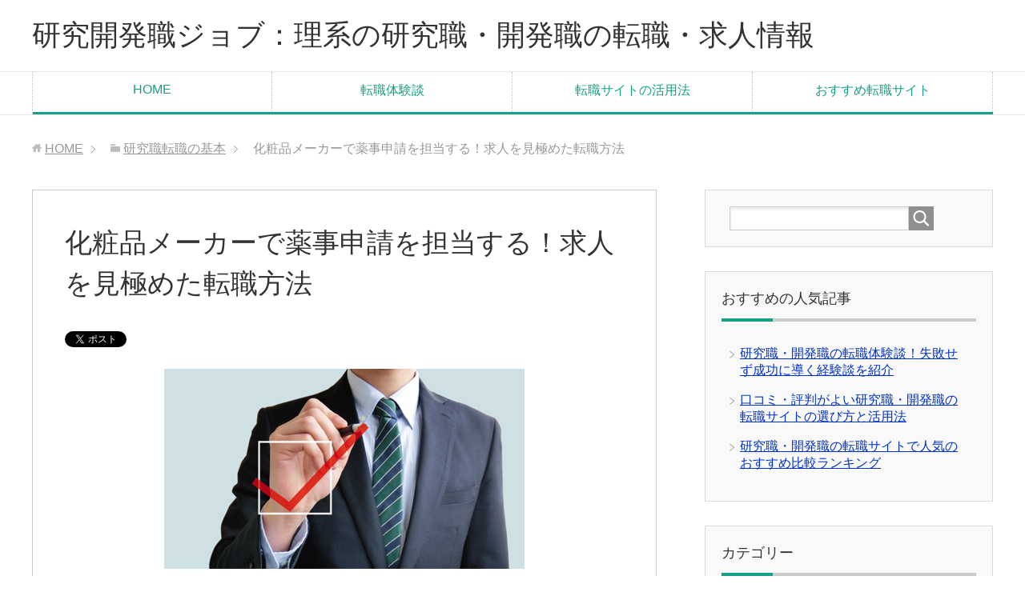

--- FILE ---
content_type: text/html; charset=UTF-8
request_url: https://kenkyujob.com/kesyoyakuji_055.html
body_size: 17684
content:
<!DOCTYPE html>
<html lang="ja"
      class="col2">
<head prefix="og: http://ogp.me/ns# fb: http://ogp.me/ns/fb#">

    <title>化粧品メーカーで薬事申請を担当する！求人を見極めた転職方法 | 研究開発職ジョブ：理系の研究職・開発職の転職・求人情報</title>
    <meta charset="UTF-8">
    <meta http-equiv="X-UA-Compatible" content="IE=edge">
	        <meta name="viewport" content="width=device-width, initial-scale=1.0">
			            <meta name="keywords" content="研究職転職の基本">
				            <meta name="description" content="化粧品メーカーの薬事の仕事は、法律を相手にすることが多く、専門性が高い仕事です。しかし会社によっては、薬事申請以外の仕事も担当することがあります。 また、専門性が高い職種のため、ほとんどが薬事経験者を募集しています。とこ …">
		<link rel="canonical" href="https://kenkyujob.com/kesyoyakuji_055.html" />
<meta name='robots' content='max-image-preview:large' />
<link rel="alternate" type="application/rss+xml" title="研究開発職ジョブ：理系の研究職・開発職の転職・求人情報 &raquo; フィード" href="https://kenkyujob.com/feed" />
<link rel="alternate" type="application/rss+xml" title="研究開発職ジョブ：理系の研究職・開発職の転職・求人情報 &raquo; コメントフィード" href="https://kenkyujob.com/comments/feed" />
<link rel="alternate" type="application/rss+xml" title="研究開発職ジョブ：理系の研究職・開発職の転職・求人情報 &raquo; 化粧品メーカーで薬事申請を担当する！求人を見極めた転職方法 のコメントのフィード" href="https://kenkyujob.com/kesyoyakuji_055.html/feed" />
		<!-- This site uses the Google Analytics by MonsterInsights plugin v8.18 - Using Analytics tracking - https://www.monsterinsights.com/ -->
							<script src="//www.googletagmanager.com/gtag/js?id=G-7N6GRJQD0F"  data-cfasync="false" data-wpfc-render="false" type="text/javascript" async></script>
			<script data-cfasync="false" data-wpfc-render="false" type="text/javascript">
				var mi_version = '8.18';
				var mi_track_user = true;
				var mi_no_track_reason = '';
				
								var disableStrs = [
										'ga-disable-G-7N6GRJQD0F',
									];

				/* Function to detect opted out users */
				function __gtagTrackerIsOptedOut() {
					for (var index = 0; index < disableStrs.length; index++) {
						if (document.cookie.indexOf(disableStrs[index] + '=true') > -1) {
							return true;
						}
					}

					return false;
				}

				/* Disable tracking if the opt-out cookie exists. */
				if (__gtagTrackerIsOptedOut()) {
					for (var index = 0; index < disableStrs.length; index++) {
						window[disableStrs[index]] = true;
					}
				}

				/* Opt-out function */
				function __gtagTrackerOptout() {
					for (var index = 0; index < disableStrs.length; index++) {
						document.cookie = disableStrs[index] + '=true; expires=Thu, 31 Dec 2099 23:59:59 UTC; path=/';
						window[disableStrs[index]] = true;
					}
				}

				if ('undefined' === typeof gaOptout) {
					function gaOptout() {
						__gtagTrackerOptout();
					}
				}
								window.dataLayer = window.dataLayer || [];

				window.MonsterInsightsDualTracker = {
					helpers: {},
					trackers: {},
				};
				if (mi_track_user) {
					function __gtagDataLayer() {
						dataLayer.push(arguments);
					}

					function __gtagTracker(type, name, parameters) {
						if (!parameters) {
							parameters = {};
						}

						if (parameters.send_to) {
							__gtagDataLayer.apply(null, arguments);
							return;
						}

						if (type === 'event') {
														parameters.send_to = monsterinsights_frontend.v4_id;
							var hookName = name;
							if (typeof parameters['event_category'] !== 'undefined') {
								hookName = parameters['event_category'] + ':' + name;
							}

							if (typeof MonsterInsightsDualTracker.trackers[hookName] !== 'undefined') {
								MonsterInsightsDualTracker.trackers[hookName](parameters);
							} else {
								__gtagDataLayer('event', name, parameters);
							}
							
						} else {
							__gtagDataLayer.apply(null, arguments);
						}
					}

					__gtagTracker('js', new Date());
					__gtagTracker('set', {
						'developer_id.dZGIzZG': true,
											});
										__gtagTracker('config', 'G-7N6GRJQD0F', {"forceSSL":"true"} );
															window.gtag = __gtagTracker;										(function () {
						/* https://developers.google.com/analytics/devguides/collection/analyticsjs/ */
						/* ga and __gaTracker compatibility shim. */
						var noopfn = function () {
							return null;
						};
						var newtracker = function () {
							return new Tracker();
						};
						var Tracker = function () {
							return null;
						};
						var p = Tracker.prototype;
						p.get = noopfn;
						p.set = noopfn;
						p.send = function () {
							var args = Array.prototype.slice.call(arguments);
							args.unshift('send');
							__gaTracker.apply(null, args);
						};
						var __gaTracker = function () {
							var len = arguments.length;
							if (len === 0) {
								return;
							}
							var f = arguments[len - 1];
							if (typeof f !== 'object' || f === null || typeof f.hitCallback !== 'function') {
								if ('send' === arguments[0]) {
									var hitConverted, hitObject = false, action;
									if ('event' === arguments[1]) {
										if ('undefined' !== typeof arguments[3]) {
											hitObject = {
												'eventAction': arguments[3],
												'eventCategory': arguments[2],
												'eventLabel': arguments[4],
												'value': arguments[5] ? arguments[5] : 1,
											}
										}
									}
									if ('pageview' === arguments[1]) {
										if ('undefined' !== typeof arguments[2]) {
											hitObject = {
												'eventAction': 'page_view',
												'page_path': arguments[2],
											}
										}
									}
									if (typeof arguments[2] === 'object') {
										hitObject = arguments[2];
									}
									if (typeof arguments[5] === 'object') {
										Object.assign(hitObject, arguments[5]);
									}
									if ('undefined' !== typeof arguments[1].hitType) {
										hitObject = arguments[1];
										if ('pageview' === hitObject.hitType) {
											hitObject.eventAction = 'page_view';
										}
									}
									if (hitObject) {
										action = 'timing' === arguments[1].hitType ? 'timing_complete' : hitObject.eventAction;
										hitConverted = mapArgs(hitObject);
										__gtagTracker('event', action, hitConverted);
									}
								}
								return;
							}

							function mapArgs(args) {
								var arg, hit = {};
								var gaMap = {
									'eventCategory': 'event_category',
									'eventAction': 'event_action',
									'eventLabel': 'event_label',
									'eventValue': 'event_value',
									'nonInteraction': 'non_interaction',
									'timingCategory': 'event_category',
									'timingVar': 'name',
									'timingValue': 'value',
									'timingLabel': 'event_label',
									'page': 'page_path',
									'location': 'page_location',
									'title': 'page_title',
								};
								for (arg in args) {
																		if (!(!args.hasOwnProperty(arg) || !gaMap.hasOwnProperty(arg))) {
										hit[gaMap[arg]] = args[arg];
									} else {
										hit[arg] = args[arg];
									}
								}
								return hit;
							}

							try {
								f.hitCallback();
							} catch (ex) {
							}
						};
						__gaTracker.create = newtracker;
						__gaTracker.getByName = newtracker;
						__gaTracker.getAll = function () {
							return [];
						};
						__gaTracker.remove = noopfn;
						__gaTracker.loaded = true;
						window['__gaTracker'] = __gaTracker;
					})();
									} else {
										console.log("");
					(function () {
						function __gtagTracker() {
							return null;
						}

						window['__gtagTracker'] = __gtagTracker;
						window['gtag'] = __gtagTracker;
					})();
									}
			</script>
				<!-- / Google Analytics by MonsterInsights -->
		<script type="text/javascript">
window._wpemojiSettings = {"baseUrl":"https:\/\/s.w.org\/images\/core\/emoji\/14.0.0\/72x72\/","ext":".png","svgUrl":"https:\/\/s.w.org\/images\/core\/emoji\/14.0.0\/svg\/","svgExt":".svg","source":{"concatemoji":"https:\/\/kenkyujob.com\/wp-includes\/js\/wp-emoji-release.min.js?ver=6.3.7"}};
/*! This file is auto-generated */
!function(i,n){var o,s,e;function c(e){try{var t={supportTests:e,timestamp:(new Date).valueOf()};sessionStorage.setItem(o,JSON.stringify(t))}catch(e){}}function p(e,t,n){e.clearRect(0,0,e.canvas.width,e.canvas.height),e.fillText(t,0,0);var t=new Uint32Array(e.getImageData(0,0,e.canvas.width,e.canvas.height).data),r=(e.clearRect(0,0,e.canvas.width,e.canvas.height),e.fillText(n,0,0),new Uint32Array(e.getImageData(0,0,e.canvas.width,e.canvas.height).data));return t.every(function(e,t){return e===r[t]})}function u(e,t,n){switch(t){case"flag":return n(e,"\ud83c\udff3\ufe0f\u200d\u26a7\ufe0f","\ud83c\udff3\ufe0f\u200b\u26a7\ufe0f")?!1:!n(e,"\ud83c\uddfa\ud83c\uddf3","\ud83c\uddfa\u200b\ud83c\uddf3")&&!n(e,"\ud83c\udff4\udb40\udc67\udb40\udc62\udb40\udc65\udb40\udc6e\udb40\udc67\udb40\udc7f","\ud83c\udff4\u200b\udb40\udc67\u200b\udb40\udc62\u200b\udb40\udc65\u200b\udb40\udc6e\u200b\udb40\udc67\u200b\udb40\udc7f");case"emoji":return!n(e,"\ud83e\udef1\ud83c\udffb\u200d\ud83e\udef2\ud83c\udfff","\ud83e\udef1\ud83c\udffb\u200b\ud83e\udef2\ud83c\udfff")}return!1}function f(e,t,n){var r="undefined"!=typeof WorkerGlobalScope&&self instanceof WorkerGlobalScope?new OffscreenCanvas(300,150):i.createElement("canvas"),a=r.getContext("2d",{willReadFrequently:!0}),o=(a.textBaseline="top",a.font="600 32px Arial",{});return e.forEach(function(e){o[e]=t(a,e,n)}),o}function t(e){var t=i.createElement("script");t.src=e,t.defer=!0,i.head.appendChild(t)}"undefined"!=typeof Promise&&(o="wpEmojiSettingsSupports",s=["flag","emoji"],n.supports={everything:!0,everythingExceptFlag:!0},e=new Promise(function(e){i.addEventListener("DOMContentLoaded",e,{once:!0})}),new Promise(function(t){var n=function(){try{var e=JSON.parse(sessionStorage.getItem(o));if("object"==typeof e&&"number"==typeof e.timestamp&&(new Date).valueOf()<e.timestamp+604800&&"object"==typeof e.supportTests)return e.supportTests}catch(e){}return null}();if(!n){if("undefined"!=typeof Worker&&"undefined"!=typeof OffscreenCanvas&&"undefined"!=typeof URL&&URL.createObjectURL&&"undefined"!=typeof Blob)try{var e="postMessage("+f.toString()+"("+[JSON.stringify(s),u.toString(),p.toString()].join(",")+"));",r=new Blob([e],{type:"text/javascript"}),a=new Worker(URL.createObjectURL(r),{name:"wpTestEmojiSupports"});return void(a.onmessage=function(e){c(n=e.data),a.terminate(),t(n)})}catch(e){}c(n=f(s,u,p))}t(n)}).then(function(e){for(var t in e)n.supports[t]=e[t],n.supports.everything=n.supports.everything&&n.supports[t],"flag"!==t&&(n.supports.everythingExceptFlag=n.supports.everythingExceptFlag&&n.supports[t]);n.supports.everythingExceptFlag=n.supports.everythingExceptFlag&&!n.supports.flag,n.DOMReady=!1,n.readyCallback=function(){n.DOMReady=!0}}).then(function(){return e}).then(function(){var e;n.supports.everything||(n.readyCallback(),(e=n.source||{}).concatemoji?t(e.concatemoji):e.wpemoji&&e.twemoji&&(t(e.twemoji),t(e.wpemoji)))}))}((window,document),window._wpemojiSettings);
</script>
<style type="text/css">
img.wp-smiley,
img.emoji {
	display: inline !important;
	border: none !important;
	box-shadow: none !important;
	height: 1em !important;
	width: 1em !important;
	margin: 0 0.07em !important;
	vertical-align: -0.1em !important;
	background: none !important;
	padding: 0 !important;
}
</style>
	<link rel='stylesheet' id='wp-block-library-css' href='https://kenkyujob.com/wp-includes/css/dist/block-library/style.min.css?ver=6.3.7' type='text/css' media='all' />
<style id='classic-theme-styles-inline-css' type='text/css'>
/*! This file is auto-generated */
.wp-block-button__link{color:#fff;background-color:#32373c;border-radius:9999px;box-shadow:none;text-decoration:none;padding:calc(.667em + 2px) calc(1.333em + 2px);font-size:1.125em}.wp-block-file__button{background:#32373c;color:#fff;text-decoration:none}
</style>
<style id='global-styles-inline-css' type='text/css'>
body{--wp--preset--color--black: #000000;--wp--preset--color--cyan-bluish-gray: #abb8c3;--wp--preset--color--white: #ffffff;--wp--preset--color--pale-pink: #f78da7;--wp--preset--color--vivid-red: #cf2e2e;--wp--preset--color--luminous-vivid-orange: #ff6900;--wp--preset--color--luminous-vivid-amber: #fcb900;--wp--preset--color--light-green-cyan: #7bdcb5;--wp--preset--color--vivid-green-cyan: #00d084;--wp--preset--color--pale-cyan-blue: #8ed1fc;--wp--preset--color--vivid-cyan-blue: #0693e3;--wp--preset--color--vivid-purple: #9b51e0;--wp--preset--gradient--vivid-cyan-blue-to-vivid-purple: linear-gradient(135deg,rgba(6,147,227,1) 0%,rgb(155,81,224) 100%);--wp--preset--gradient--light-green-cyan-to-vivid-green-cyan: linear-gradient(135deg,rgb(122,220,180) 0%,rgb(0,208,130) 100%);--wp--preset--gradient--luminous-vivid-amber-to-luminous-vivid-orange: linear-gradient(135deg,rgba(252,185,0,1) 0%,rgba(255,105,0,1) 100%);--wp--preset--gradient--luminous-vivid-orange-to-vivid-red: linear-gradient(135deg,rgba(255,105,0,1) 0%,rgb(207,46,46) 100%);--wp--preset--gradient--very-light-gray-to-cyan-bluish-gray: linear-gradient(135deg,rgb(238,238,238) 0%,rgb(169,184,195) 100%);--wp--preset--gradient--cool-to-warm-spectrum: linear-gradient(135deg,rgb(74,234,220) 0%,rgb(151,120,209) 20%,rgb(207,42,186) 40%,rgb(238,44,130) 60%,rgb(251,105,98) 80%,rgb(254,248,76) 100%);--wp--preset--gradient--blush-light-purple: linear-gradient(135deg,rgb(255,206,236) 0%,rgb(152,150,240) 100%);--wp--preset--gradient--blush-bordeaux: linear-gradient(135deg,rgb(254,205,165) 0%,rgb(254,45,45) 50%,rgb(107,0,62) 100%);--wp--preset--gradient--luminous-dusk: linear-gradient(135deg,rgb(255,203,112) 0%,rgb(199,81,192) 50%,rgb(65,88,208) 100%);--wp--preset--gradient--pale-ocean: linear-gradient(135deg,rgb(255,245,203) 0%,rgb(182,227,212) 50%,rgb(51,167,181) 100%);--wp--preset--gradient--electric-grass: linear-gradient(135deg,rgb(202,248,128) 0%,rgb(113,206,126) 100%);--wp--preset--gradient--midnight: linear-gradient(135deg,rgb(2,3,129) 0%,rgb(40,116,252) 100%);--wp--preset--font-size--small: 13px;--wp--preset--font-size--medium: 20px;--wp--preset--font-size--large: 36px;--wp--preset--font-size--x-large: 42px;--wp--preset--spacing--20: 0.44rem;--wp--preset--spacing--30: 0.67rem;--wp--preset--spacing--40: 1rem;--wp--preset--spacing--50: 1.5rem;--wp--preset--spacing--60: 2.25rem;--wp--preset--spacing--70: 3.38rem;--wp--preset--spacing--80: 5.06rem;--wp--preset--shadow--natural: 6px 6px 9px rgba(0, 0, 0, 0.2);--wp--preset--shadow--deep: 12px 12px 50px rgba(0, 0, 0, 0.4);--wp--preset--shadow--sharp: 6px 6px 0px rgba(0, 0, 0, 0.2);--wp--preset--shadow--outlined: 6px 6px 0px -3px rgba(255, 255, 255, 1), 6px 6px rgba(0, 0, 0, 1);--wp--preset--shadow--crisp: 6px 6px 0px rgba(0, 0, 0, 1);}:where(.is-layout-flex){gap: 0.5em;}:where(.is-layout-grid){gap: 0.5em;}body .is-layout-flow > .alignleft{float: left;margin-inline-start: 0;margin-inline-end: 2em;}body .is-layout-flow > .alignright{float: right;margin-inline-start: 2em;margin-inline-end: 0;}body .is-layout-flow > .aligncenter{margin-left: auto !important;margin-right: auto !important;}body .is-layout-constrained > .alignleft{float: left;margin-inline-start: 0;margin-inline-end: 2em;}body .is-layout-constrained > .alignright{float: right;margin-inline-start: 2em;margin-inline-end: 0;}body .is-layout-constrained > .aligncenter{margin-left: auto !important;margin-right: auto !important;}body .is-layout-constrained > :where(:not(.alignleft):not(.alignright):not(.alignfull)){max-width: var(--wp--style--global--content-size);margin-left: auto !important;margin-right: auto !important;}body .is-layout-constrained > .alignwide{max-width: var(--wp--style--global--wide-size);}body .is-layout-flex{display: flex;}body .is-layout-flex{flex-wrap: wrap;align-items: center;}body .is-layout-flex > *{margin: 0;}body .is-layout-grid{display: grid;}body .is-layout-grid > *{margin: 0;}:where(.wp-block-columns.is-layout-flex){gap: 2em;}:where(.wp-block-columns.is-layout-grid){gap: 2em;}:where(.wp-block-post-template.is-layout-flex){gap: 1.25em;}:where(.wp-block-post-template.is-layout-grid){gap: 1.25em;}.has-black-color{color: var(--wp--preset--color--black) !important;}.has-cyan-bluish-gray-color{color: var(--wp--preset--color--cyan-bluish-gray) !important;}.has-white-color{color: var(--wp--preset--color--white) !important;}.has-pale-pink-color{color: var(--wp--preset--color--pale-pink) !important;}.has-vivid-red-color{color: var(--wp--preset--color--vivid-red) !important;}.has-luminous-vivid-orange-color{color: var(--wp--preset--color--luminous-vivid-orange) !important;}.has-luminous-vivid-amber-color{color: var(--wp--preset--color--luminous-vivid-amber) !important;}.has-light-green-cyan-color{color: var(--wp--preset--color--light-green-cyan) !important;}.has-vivid-green-cyan-color{color: var(--wp--preset--color--vivid-green-cyan) !important;}.has-pale-cyan-blue-color{color: var(--wp--preset--color--pale-cyan-blue) !important;}.has-vivid-cyan-blue-color{color: var(--wp--preset--color--vivid-cyan-blue) !important;}.has-vivid-purple-color{color: var(--wp--preset--color--vivid-purple) !important;}.has-black-background-color{background-color: var(--wp--preset--color--black) !important;}.has-cyan-bluish-gray-background-color{background-color: var(--wp--preset--color--cyan-bluish-gray) !important;}.has-white-background-color{background-color: var(--wp--preset--color--white) !important;}.has-pale-pink-background-color{background-color: var(--wp--preset--color--pale-pink) !important;}.has-vivid-red-background-color{background-color: var(--wp--preset--color--vivid-red) !important;}.has-luminous-vivid-orange-background-color{background-color: var(--wp--preset--color--luminous-vivid-orange) !important;}.has-luminous-vivid-amber-background-color{background-color: var(--wp--preset--color--luminous-vivid-amber) !important;}.has-light-green-cyan-background-color{background-color: var(--wp--preset--color--light-green-cyan) !important;}.has-vivid-green-cyan-background-color{background-color: var(--wp--preset--color--vivid-green-cyan) !important;}.has-pale-cyan-blue-background-color{background-color: var(--wp--preset--color--pale-cyan-blue) !important;}.has-vivid-cyan-blue-background-color{background-color: var(--wp--preset--color--vivid-cyan-blue) !important;}.has-vivid-purple-background-color{background-color: var(--wp--preset--color--vivid-purple) !important;}.has-black-border-color{border-color: var(--wp--preset--color--black) !important;}.has-cyan-bluish-gray-border-color{border-color: var(--wp--preset--color--cyan-bluish-gray) !important;}.has-white-border-color{border-color: var(--wp--preset--color--white) !important;}.has-pale-pink-border-color{border-color: var(--wp--preset--color--pale-pink) !important;}.has-vivid-red-border-color{border-color: var(--wp--preset--color--vivid-red) !important;}.has-luminous-vivid-orange-border-color{border-color: var(--wp--preset--color--luminous-vivid-orange) !important;}.has-luminous-vivid-amber-border-color{border-color: var(--wp--preset--color--luminous-vivid-amber) !important;}.has-light-green-cyan-border-color{border-color: var(--wp--preset--color--light-green-cyan) !important;}.has-vivid-green-cyan-border-color{border-color: var(--wp--preset--color--vivid-green-cyan) !important;}.has-pale-cyan-blue-border-color{border-color: var(--wp--preset--color--pale-cyan-blue) !important;}.has-vivid-cyan-blue-border-color{border-color: var(--wp--preset--color--vivid-cyan-blue) !important;}.has-vivid-purple-border-color{border-color: var(--wp--preset--color--vivid-purple) !important;}.has-vivid-cyan-blue-to-vivid-purple-gradient-background{background: var(--wp--preset--gradient--vivid-cyan-blue-to-vivid-purple) !important;}.has-light-green-cyan-to-vivid-green-cyan-gradient-background{background: var(--wp--preset--gradient--light-green-cyan-to-vivid-green-cyan) !important;}.has-luminous-vivid-amber-to-luminous-vivid-orange-gradient-background{background: var(--wp--preset--gradient--luminous-vivid-amber-to-luminous-vivid-orange) !important;}.has-luminous-vivid-orange-to-vivid-red-gradient-background{background: var(--wp--preset--gradient--luminous-vivid-orange-to-vivid-red) !important;}.has-very-light-gray-to-cyan-bluish-gray-gradient-background{background: var(--wp--preset--gradient--very-light-gray-to-cyan-bluish-gray) !important;}.has-cool-to-warm-spectrum-gradient-background{background: var(--wp--preset--gradient--cool-to-warm-spectrum) !important;}.has-blush-light-purple-gradient-background{background: var(--wp--preset--gradient--blush-light-purple) !important;}.has-blush-bordeaux-gradient-background{background: var(--wp--preset--gradient--blush-bordeaux) !important;}.has-luminous-dusk-gradient-background{background: var(--wp--preset--gradient--luminous-dusk) !important;}.has-pale-ocean-gradient-background{background: var(--wp--preset--gradient--pale-ocean) !important;}.has-electric-grass-gradient-background{background: var(--wp--preset--gradient--electric-grass) !important;}.has-midnight-gradient-background{background: var(--wp--preset--gradient--midnight) !important;}.has-small-font-size{font-size: var(--wp--preset--font-size--small) !important;}.has-medium-font-size{font-size: var(--wp--preset--font-size--medium) !important;}.has-large-font-size{font-size: var(--wp--preset--font-size--large) !important;}.has-x-large-font-size{font-size: var(--wp--preset--font-size--x-large) !important;}
.wp-block-navigation a:where(:not(.wp-element-button)){color: inherit;}
:where(.wp-block-post-template.is-layout-flex){gap: 1.25em;}:where(.wp-block-post-template.is-layout-grid){gap: 1.25em;}
:where(.wp-block-columns.is-layout-flex){gap: 2em;}:where(.wp-block-columns.is-layout-grid){gap: 2em;}
.wp-block-pullquote{font-size: 1.5em;line-height: 1.6;}
</style>
<link rel='stylesheet' id='contact-form-7-css' href='https://kenkyujob.com/wp-content/plugins/contact-form-7/includes/css/styles.css?ver=5.8' type='text/css' media='all' />
<link rel='stylesheet' id='pz-linkcard-css' href='//kenkyujob.com/wp-content/uploads/pz-linkcard/style.css?ver=2.4.7.149' type='text/css' media='all' />
<link rel='stylesheet' id='toc-screen-css' href='https://kenkyujob.com/wp-content/plugins/table-of-contents-plus/screen.min.css?ver=2302' type='text/css' media='all' />
<link rel='stylesheet' id='wc-shortcodes-style-css' href='https://kenkyujob.com/wp-content/plugins/wc-shortcodes/public/assets/css/style.css?ver=3.46' type='text/css' media='all' />
<link rel='stylesheet' id='keni_base-css' href='https://kenkyujob.com/wp-content/themes/keni71_wp_corp_green_201812121306/base.css?ver=6.3.7' type='text/css' media='all' />
<link rel='stylesheet' id='keni_rwd-css' href='https://kenkyujob.com/wp-content/themes/keni71_wp_corp_green_201812121306/rwd.css?ver=6.3.7' type='text/css' media='all' />
<link rel='stylesheet' id='wordpresscanvas-font-awesome-css' href='https://kenkyujob.com/wp-content/plugins/wc-shortcodes/public/assets/css/font-awesome.min.css?ver=4.7.0' type='text/css' media='all' />
<script type='text/javascript' src='https://kenkyujob.com/wp-includes/js/jquery/jquery.min.js?ver=3.7.0' id='jquery-core-js'></script>
<script type='text/javascript' src='https://kenkyujob.com/wp-includes/js/jquery/jquery-migrate.min.js?ver=3.4.1' id='jquery-migrate-js'></script>
<script type='text/javascript' src='https://kenkyujob.com/wp-content/plugins/google-analytics-for-wordpress/assets/js/frontend-gtag.min.js?ver=8.18' id='monsterinsights-frontend-script-js'></script>
<script data-cfasync="false" data-wpfc-render="false" type="text/javascript" id='monsterinsights-frontend-script-js-extra'>/* <![CDATA[ */
var monsterinsights_frontend = {"js_events_tracking":"true","download_extensions":"doc,pdf,ppt,zip,xls,docx,pptx,xlsx","inbound_paths":"[]","home_url":"https:\/\/kenkyujob.com","hash_tracking":"false","v4_id":"G-7N6GRJQD0F"};/* ]]> */
</script>
<link rel="https://api.w.org/" href="https://kenkyujob.com/wp-json/" /><link rel="alternate" type="application/json" href="https://kenkyujob.com/wp-json/wp/v2/posts/2943" /><link rel="EditURI" type="application/rsd+xml" title="RSD" href="https://kenkyujob.com/xmlrpc.php?rsd" />
<meta name="generator" content="WordPress 6.3.7" />
<link rel='shortlink' href='https://kenkyujob.com/?p=2943' />
<link rel="alternate" type="application/json+oembed" href="https://kenkyujob.com/wp-json/oembed/1.0/embed?url=https%3A%2F%2Fkenkyujob.com%2Fkesyoyakuji_055.html" />
<link rel="alternate" type="text/xml+oembed" href="https://kenkyujob.com/wp-json/oembed/1.0/embed?url=https%3A%2F%2Fkenkyujob.com%2Fkesyoyakuji_055.html&#038;format=xml" />
<script type="text/javascript">
	window._wp_rp_static_base_url = 'https://wprp.sovrn.com/static/';
	window._wp_rp_wp_ajax_url = "https://kenkyujob.com/wp-admin/admin-ajax.php";
	window._wp_rp_plugin_version = '3.6.4';
	window._wp_rp_post_id = '2943';
	window._wp_rp_num_rel_posts = '6';
	window._wp_rp_thumbnails = true;
	window._wp_rp_post_title = '%E5%8C%96%E7%B2%A7%E5%93%81%E3%83%A1%E3%83%BC%E3%82%AB%E3%83%BC%E3%81%A7%E8%96%AC%E4%BA%8B%E7%94%B3%E8%AB%8B%E3%82%92%E6%8B%85%E5%BD%93%E3%81%99%E3%82%8B%EF%BC%81%E6%B1%82%E4%BA%BA%E3%82%92%E8%A6%8B%E6%A5%B5%E3%82%81%E3%81%9F%E8%BB%A2%E8%81%B7%E6%96%B9%E6%B3%95';
	window._wp_rp_post_tags = ['%E7%A0%94%E7%A9%B6%E8%81%B7%E8%BB%A2%E8%81%B7%E3%81%AE%E5%9F%BA%E6%9C%AC', 'span', 'disc', 'alt', '8', 'lili'];
	window._wp_rp_promoted_content = true;
</script>
<link rel="stylesheet" href="https://kenkyujob.com/wp-content/plugins/wordpress-23-related-posts-plugin/static/themes/vertical-m.css?version=3.6.4" />
<style type="text/css">.broken_link, a.broken_link {
	text-decoration: line-through;
}</style>        <link rel="shortcut icon" type="image/x-icon" href="https://kenkyujob.com/wp-content/themes/keni71_wp_corp_green_201812121306/favicon.ico">
        <link rel="apple-touch-icon" href="https://kenkyujob.com/wp-content/themes/keni71_wp_corp_green_201812121306/images/apple-touch-icon.png">
        <link rel="apple-touch-icon-precomposed"
              href="https://kenkyujob.com/wp-content/themes/keni71_wp_corp_green_201812121306/images/apple-touch-icon.png">
        <link rel="icon" href="https://kenkyujob.com/wp-content/themes/keni71_wp_corp_green_201812121306/images/apple-touch-icon.png">
	    <!--[if lt IE 9]>
    <script src="https://kenkyujob.com/wp-content/themes/keni71_wp_corp_green_201812121306/js/html5.js"></script><![endif]-->
	

</head>
    <body class="post-template-default single single-post postid-2943 single-format-standard wc-shortcodes-font-awesome-enabled">
	
    <div class="container">
        <header id="top" class="site-header ">
            <div class="site-header-in">
                <div class="site-header-conts">
					                        <p class="site-title"><a
                                    href="https://kenkyujob.com">研究開発職ジョブ：理系の研究職・開発職の転職・求人情報</a>
                        </p>
					                </div>
            </div>
			                <!--▼グローバルナビ-->
                <nav class="global-nav">
                    <div class="global-nav-in">
                        <div class="global-nav-panel"><span class="btn-global-nav icon-gn-menu">メニュー</span></div>
                        <ul id="menu">
							<li class="menu-item menu-item-type-custom menu-item-object-custom menu-item-home menu-item-13"><a href="https://kenkyujob.com/">HOME</a></li>
<li class="menu-item menu-item-type-post_type menu-item-object-post menu-item-2093"><a href="https://kenkyujob.com/taiken_042.html">転職体験談</a></li>
<li class="menu-item menu-item-type-post_type menu-item-object-post menu-item-2094"><a href="https://kenkyujob.com/katsuyou_040.html">転職サイトの活用法</a></li>
<li class="menu-item menu-item-type-post_type menu-item-object-page menu-item-2092"><a href="https://kenkyujob.com/osusume">おすすめ転職サイト</a></li>
                        </ul>
                    </div>
                </nav>
                <!--▲グローバルナビ-->
			        </header>
		        <!--▲サイトヘッダー-->

<div class="main-body">
<div class="main-body-in">

		<nav class="breadcrumbs">
			<ol class="breadcrumbs-in" itemscope itemtype="http://schema.org/BreadcrumbList">
				<li class="bcl-first" itemprop="itemListElement" itemscope itemtype="http://schema.org/ListItem">
	<a itemprop="item" href="https://kenkyujob.com"><span itemprop="name">HOME</span></a>
	<meta itemprop="position" content="1" />
</li>
<li itemprop="itemListElement" itemscope itemtype="http://schema.org/ListItem">
	<a itemprop="item" href="https://kenkyujob.com/category/kihon"><span itemprop="name">研究職転職の基本</span></a>
	<meta itemprop="position" content="2" />
</li>
<li class="bcl-last">化粧品メーカーで薬事申請を担当する！求人を見極めた転職方法</li>
			</ol>
		</nav>
	
	<!--▼メインコンテンツ-->
	<main>
	<div class="main-conts">

		<!--記事-->
		<article id="post-2943" class="section-wrap post-2943 post type-post status-publish format-standard has-post-thumbnail category-kihon">
			<div class="section-in">

			<header class="article-header">
				<h1 class="section-title" itemprop="headline">化粧品メーカーで薬事申請を担当する！求人を見極めた転職方法</h1>
				
				<aside class="sns-list">
<ul>
<li class="sb-tweet">
<a href="https://twitter.com/share" class="twitter-share-button" data-lang="ja">ツイート</a>
</li>
<li class="sb-hatebu">
<a href="http://b.hatena.ne.jp/entry/" class="hatena-bookmark-button" data-hatena-bookmark-layout="simple-balloon" title="Add this entry to Hatena Bookmark."><img src="https://b.st-hatena.com/images/entry-button/button-only@2x.png" alt="Add this entry to Hatena Bookmark." width="20" height="20" style="border: none;" /></a>
</li>
<li class="sb-fb-like">
<div class="fb-like" data-width="110" data-layout="button_count" data-action="like" data-show-faces="false" data-share="false"></div>
</li>
<li class="sb-gplus">
<div class="g-plusone" data-size="medium"></div></li>
</ul>
</aside>
			</header>

			<div class="article-body">
			<!-- PRyC WP: Add custom content to bottom of post/page: Standard Content START --><div id="pryc-wp-acctp-original-content"><p><img decoding="async" fetchpriority="high" class="lazy lazy-hidden size-full wp-image-2964 aligncenter" src="[data-uri]" data-lazy-type="image" data-lazy-src="https://kenkyujob.com/wp-content/uploads/2019/11/EC_055.png" alt="" width="450" height="250" /><noscript><img decoding="async" fetchpriority="high" class="size-full wp-image-2964 aligncenter" src="https://kenkyujob.com/wp-content/uploads/2019/11/EC_055.png" alt="" width="450" height="250" /></noscript></p>
<p>化粧品メーカーの薬事の仕事は、法律を相手にすることが多く、専門性が高い仕事です。しかし会社によっては、薬事申請以外の仕事も担当することがあります。</p>
<p>また、専門性が高い職種のため、ほとんどが薬事経験者を募集しています。ところが求人によっては、化粧品メーカーの薬事以外の職種や、実は未経験者でも転職できる求人があります。</p>
<p>このように、薬事担当者を募集している求人も、会社によって担当する業務や転職で求められる内容が大きく異なることがあります。まずはこの事実を認識して転職活動を行う必要があります。</p>
<p>ここではまず、薬事担当者が携わる仕事内容を確認します。そして、転職の際に求められる経験やスキル・資格を紹介します。</p>
<div id="toc_container" class="no_bullets"><p class="toc_title">もくじ</p><ul class="toc_list"><li><a href="#i"><span class="toc_number toc_depth_1">1</span> 薬事求人の仕事の特徴</a><ul><li><a href="#i-2"><span class="toc_number toc_depth_2">1.1</span> 輸出国（海外）への薬事を担当することも多い</a></li><li><a href="#i-3"><span class="toc_number toc_depth_2">1.2</span> 化粧品の開発工程全体を担当する求人もある</a></li></ul></li><li><a href="#i-4"><span class="toc_number toc_depth_1">2</span> 転職で求められる経験・スキル・資格</a><ul><li><a href="#i-5"><span class="toc_number toc_depth_2">2.1</span> ほとんどの求人で薬事担当者としての経験が求められる</a></li><li><a href="#i-6"><span class="toc_number toc_depth_2">2.2</span> 高い英語力が求められる求人が多い</a></li><li><a href="#i-7"><span class="toc_number toc_depth_2">2.3</span> 転職のために必須の資格はない</a></li></ul></li><li><a href="#i-8"><span class="toc_number toc_depth_1">3</span> まとめ</a></li></ul></div>
<h2><span id="i">薬事求人の仕事の特徴</span></h2>
<p>薬事の仕事は、主に以下の3点です。</p>
<ul style="list-style-type: disc;">
<li>申請・届出</li>
<li>表示、広告などの表現の検討</li>
<li>法改正の動向把握</li>
</ul>
<p>実際の求人例を示します。下の求人は、福岡県福岡市にオフィスを構える化粧品メーカーです。この求人の仕事内容の欄を下に示します。</p>
<p><span style="color: #ff0000;"><img decoding="async" class="lazy lazy-hidden size-full wp-image-2976 aligncenter" src="[data-uri]" data-lazy-type="image" data-lazy-src="https://kenkyujob.com/wp-content/uploads/2019/11/055_19_shigoto.png" alt="" width="600" height="498" /><noscript><img decoding="async" class="size-full wp-image-2976 aligncenter" src="https://kenkyujob.com/wp-content/uploads/2019/11/055_19_shigoto.png" alt="" width="600" height="498" /></noscript></span></p>
<p>この求人は、一般的な薬事の仕事内容が挙げられています。実は、会社が違えば、仕事内容も大きく異なることがあります。</p>
<h3><span id="i-2">輸出国（海外）への薬事を担当することも多い</span></h3>
<p>化粧品の販売先は日本国内だけではありません。海外の市場を開拓して、日本製の化粧品を海外に輸出することも増えてきています。</p>
<p><span style="color: #ff0000;">海外への輸出をするときには、輸出や現地で販売するための手続きをしなければなりません。</span>薬事担当者は、これらの業務を任されるようになります。</p>
<p>下の求人は、神奈川県にある企業名が非公開の大手化粧品メーカーのものです。主な事業はヘアケア製品ですが、フェイスケアやボディケアなどの幅広い事業を展開しています。</p>
<p>この求人で採用されると、主に輸出に関する薬事業務を担当することになります。</p>
<p><span style="color: #ff0000;"><img decoding="async" class="lazy lazy-hidden size-full wp-image-2970 aligncenter" src="[data-uri]" data-lazy-type="image" data-lazy-src="https://kenkyujob.com/wp-content/uploads/2019/11/055_04_shigoto.png" alt="" width="600" height="251" /><noscript><img decoding="async" class="size-full wp-image-2970 aligncenter" src="https://kenkyujob.com/wp-content/uploads/2019/11/055_04_shigoto.png" alt="" width="600" height="251" /></noscript></span></p>
<p>日本と外国では法律が異なります。したがって、商品によっては輸出の際に受ける規制が変わってきます。</p>
<p>例えば、日本では危険物として取り扱われない物質でも、国によっては危険物として規制を受ける物質もあります。このような場合は、適切な手続きをしなければ、輸出することができません。</p>
<p>また、海外で販売するためには、現地の法律に従って販売承認を受ける必要があります。</p>
<p>最終的な申請作業は現地法人の担当者が行ってくれますが、現地法人とのやり取りは必要になります。この求人でも現地法人とのやり取りが仕事内容に挙げられています。</p>
<p>このように、日本国内に限らず、海外での販売に向けた薬事申請を担当する求人も多いです。</p>
<h3><span id="i-3">化粧品の開発工程全体を担当する求人もある</span></h3>
<p>ここまで紹介してきた求人では、国内と海外の違いはあるものの、求人票には薬事の仕事内容しか挙げられていませんでした。</p>
<p>しかし、求人によっては薬事だけでなく、多くの企業ではほかの職種の人が担当する業務も兼任することがあります。</p>
<p>続いて紹介するのは、海外展開もしている大手化粧品会社の求人です。この求人の仕事内容の欄は、以下の通りです。</p>
<p><span style="color: #ff0000;"><img decoding="async" loading="lazy" class="lazy lazy-hidden size-full wp-image-2975 aligncenter" src="[data-uri]" data-lazy-type="image" data-lazy-src="https://kenkyujob.com/wp-content/uploads/2019/11/055_11_shigoto.png" alt="" width="600" height="429" /><noscript><img decoding="async" loading="lazy" class="size-full wp-image-2975 aligncenter" src="https://kenkyujob.com/wp-content/uploads/2019/11/055_11_shigoto.png" alt="" width="600" height="429" /></noscript></span></p>
<p>求人票には「医薬品アイデアを開発し、それを製品化する仕事」と記載されています。これは要するに、<span style="color: #ff0000;">開発の上流から下流までの工程のすべてを担当することを意味します。</span></p>
<p>仕事内容に挙げられている処方開発は、新製品や既存品の原料や基剤を検討する仕事です。多くの会社では、薬事担当者ではなく、専門の処方開発部隊が処方内容を検討します。</p>
<p>また、分析・評価法の開発は、完全に研究職の職域です。この業務では、動物代替モデルを使用した評価系の開発を行います。</p>
<p><span style="color: #ff0000;"><img decoding="async" loading="lazy" class="lazy lazy-hidden size-full wp-image-2786 aligncenter" src="[data-uri]" data-lazy-type="image" data-lazy-src="https://kenkyujob.com/wp-content/uploads/2019/11/051_plate.png" alt="" width="400" height="500" /><noscript><img decoding="async" loading="lazy" class="size-full wp-image-2786 aligncenter" src="https://kenkyujob.com/wp-content/uploads/2019/11/051_plate.png" alt="" width="400" height="500" /></noscript></span></p>
<p>このように、<span style="color: #0000ff;">薬事担当者を募集している求人でも、会社によっては幅広い業務を任させる可能性があることを認識しておく必要があります。</span></p>
<p>そして、求人票には携わる仕事内容が必ず記載されています。まずは、あなたがどのような仕事を担当したいか、何ができるのかを整理しましょう。そのうえで、あなたの希望する仕事と求人票に記載されている内容と相違がないかを確認するようにしましょう。</p>
<h2><span id="i-4">転職で求められる経験・スキル・資格</span></h2>
<p>では、薬事申請担当者の求人に転職するためには、どのような経験が求められるのでしょうか。</p>
<h3><span id="i-5">ほとんどの求人で薬事担当者としての経験が求められる</span></h3>
<p>冒頭でも述べましたが、薬事の仕事は法律を取り扱うので、専門性が高い職種です。未経験者がすぐに実務ができるようなしごとではありません。このような仕事の特徴から、<span style="color: #ff0000;">薬事の求人の転職するためにはほとんどの求人で薬事申請業務に携わった経験が求められます。</span></p>
<p>下に示す求人は、東京都世田谷区にあるスキンケアやヘアケア商品を製造販売している化粧品メーカーのものです。この求人の応募資格の欄には、化粧品の薬事申請業務経験5年以上が必須条件として挙げられています。</p>
<p><span style="color: #ff0000;"><img decoding="async" loading="lazy" class="lazy lazy-hidden size-full wp-image-2973 aligncenter" src="[data-uri]" data-lazy-type="image" data-lazy-src="https://kenkyujob.com/wp-content/uploads/2019/11/055_09_obo_keiken.png" alt="" width="600" height="415" /><noscript><img decoding="async" loading="lazy" class="size-full wp-image-2973 aligncenter" src="https://kenkyujob.com/wp-content/uploads/2019/11/055_09_obo_keiken.png" alt="" width="600" height="415" /></noscript></span></p>
<p>化粧品や医薬部外品の薬事申請は、薬機法（旧薬事法）で細かく規定されています。</p>
<p>例えば、下の写真は株式会社資生堂から発売されている日焼け止めのANESSA（アネッサ）です。アネッサには複数のラインナップがあります。</p>
<p><span style="color: #ff0000;"><img decoding="async" loading="lazy" class="lazy lazy-hidden size-full wp-image-2965 aligncenter" src="[data-uri]" data-lazy-type="image" data-lazy-src="https://kenkyujob.com/wp-content/uploads/2019/11/055_ANESSA_2type.png" alt="" width="600" height="447" /><noscript><img decoding="async" loading="lazy" class="size-full wp-image-2965 aligncenter" src="https://kenkyujob.com/wp-content/uploads/2019/11/055_ANESSA_2type.png" alt="" width="600" height="447" /></noscript></span></p>
<p>この2種のうち右側の「ホワイトニングUV ジェルn」には、美白有効成分のm-トラネキサム酸が含まれるので、医薬部外品に分類されます。</p>
<p><span style="color: #ff0000;"><img decoding="async" loading="lazy" class="lazy lazy-hidden size-full wp-image-2966 aligncenter" src="[data-uri]" data-lazy-type="image" data-lazy-src="https://kenkyujob.com/wp-content/uploads/2019/11/055_ANESSA_whitening_bugai.png" alt="" width="600" height="280" /><noscript><img decoding="async" loading="lazy" class="size-full wp-image-2966 aligncenter" src="https://kenkyujob.com/wp-content/uploads/2019/11/055_ANESSA_whitening_bugai.png" alt="" width="600" height="280" /></noscript></span></p>
<p>そのため、本体にも医薬部外品であることが表記されています。そして、医薬部外品であれば、効能を謳うことができます。ホワイトニング UVジェルnにも以下のように期待される効果が表記されています。</p>
<p><span style="color: #ff0000;"><img decoding="async" loading="lazy" class="lazy lazy-hidden size-full wp-image-2967 aligncenter" src="[data-uri]" data-lazy-type="image" data-lazy-src="https://kenkyujob.com/wp-content/uploads/2019/11/055_ANESSA_whitening_kono.png" alt="" width="600" height="514" /><noscript><img decoding="async" loading="lazy" class="size-full wp-image-2967 aligncenter" src="https://kenkyujob.com/wp-content/uploads/2019/11/055_ANESSA_whitening_kono.png" alt="" width="600" height="514" /></noscript></span></p>
<p>一方で、金色のアネッサはm-トラネキサム酸のような有効成分が含まれていないので、化粧品に分類されます。そのため、効能を謳うことができません。</p>
<p>化粧品や医薬部外品の薬事申請では、このような規制に多くかかわることになります。そのため、実際に薬事申請に関わったことがある経験が求められる求人がほとんどです。</p>
<p>また、国内だけでなく、海外への薬事申請経験があればアピールすることができます。この求人でも、海外薬事申請経験がある人を歓迎としています。</p>
<p><span style="color: #ff0000;"><img decoding="async" loading="lazy" class="lazy lazy-hidden size-full wp-image-2972 aligncenter" src="[data-uri]" data-lazy-type="image" data-lazy-src="https://kenkyujob.com/wp-content/uploads/2019/11/055_09_obo_kaigai.png" alt="" width="600" height="415" /><noscript><img decoding="async" loading="lazy" class="size-full wp-image-2972 aligncenter" src="https://kenkyujob.com/wp-content/uploads/2019/11/055_09_obo_kaigai.png" alt="" width="600" height="415" /></noscript></span></p>
<p>日本の化粧品は海外でも人気です。特にアジア圏では、「爆買い」という言葉が使われるほど大量に購入されることがあります。アジア諸国は経済の伸びも高く、化粧品購入額は年々増加しています。</p>
<p>このような背景から、海外での販売に力を入れる化粧品メーカーは増えています。そのため、海外薬事の経験があれば重宝されます。</p>
<p><strong>・化粧品会社の他職種での業務経験を活かすこともできる</strong></p>
<p>転職サイトで紹介されている求人のほとんどは、薬事申請の経験者でなければ応募できないものです。では、薬事未経験者は薬事の求人に転職することができないのでしょうか。</p>
<p>実は、<span style="color: #0000ff;">求人数は少ないですが、化粧品メーカーで他職種の業務経験があれば応募できるものもあります。</span></p>
<p>次に紹介する求人は、埼玉県にある化粧品メーカーのものです。この求人には、薬事の経験がなくても、品質保証、処方開発、品質管理のいずれかの業務経験があれば応募できます。</p>
<p><span style="color: #ff0000;"><img decoding="async" loading="lazy" class="lazy lazy-hidden size-full wp-image-2968 aligncenter" src="[data-uri]" data-lazy-type="image" data-lazy-src="https://kenkyujob.com/wp-content/uploads/2019/11/055_02_obo.png" alt="" width="600" height="409" /><noscript><img decoding="async" loading="lazy" class="size-full wp-image-2968 aligncenter" src="https://kenkyujob.com/wp-content/uploads/2019/11/055_02_obo.png" alt="" width="600" height="409" /></noscript></span></p>
<h3><span id="i-6">高い英語力が求められる求人が多い</span></h3>
<p>海外の市場に商品を売る場合、海外の法律に準じた申請をしなければなりません。</p>
<p>海外の当局への申請は現地法人の担当者が行いますが、申請に至るまでの現地法人とのやり取りは英語でしなければなりません。そのため、<span style="color: #ff0000;">求人によっては高い英語力が求められることがあります。</span></p>
<p>下の求人は、前の章で紹介した神奈川県にある大手化粧品メーカーのものです。この求人では、主に輸出に関する薬事業務を担当することになります。そして、この求人の応募資格の欄には、ビジネスレベルの英語力が必須条件として挙げられています。</p>
<p><span style="color: #ff0000;"><img decoding="async" loading="lazy" class="lazy lazy-hidden size-full wp-image-2979 aligncenter" src="[data-uri]" data-lazy-type="image" data-lazy-src="https://kenkyujob.com/wp-content/uploads/2019/11/055_04_obo_english.png" alt="" width="600" height="410" /><noscript><img decoding="async" loading="lazy" class="size-full wp-image-2979 aligncenter" src="https://kenkyujob.com/wp-content/uploads/2019/11/055_04_obo_english.png" alt="" width="600" height="410" /></noscript></span></p>
<p>薬事の求人では、このように高い英語力が必須条件に挙げられているものが多いです。</p>
<h3><span id="i-7">転職のために必須の資格はない</span></h3>
<p>薬事担当者として働くときに必要な資格はありません。そのため、<span style="color: #0000ff;">ほとんどの求人で応募資格の欄に資格が挙げられていることはありません。</span></p>
<p>さきほど紹介した求人も、必須なのは薬事申請業務の経験、英語力、部下のマネジメント経験であり、資格は挙げられていません。</p>
<p><span style="color: #ff0000;"><img decoding="async" loading="lazy" class="lazy lazy-hidden size-full wp-image-2980 aligncenter" src="[data-uri]" data-lazy-type="image" data-lazy-src="https://kenkyujob.com/wp-content/uploads/2019/11/055_04_obo_shikaku.png" alt="" width="600" height="410" /><noscript><img decoding="async" loading="lazy" class="size-full wp-image-2980 aligncenter" src="https://kenkyujob.com/wp-content/uploads/2019/11/055_04_obo_shikaku.png" alt="" width="600" height="410" /></noscript></span></p>
<p>化粧品会社で働いていると、自己研鑽のために日本化粧品検定や化粧品成分検定などの民間資格を取得する人もいます。もちろんこれらの資格を取得することで、化粧品の知識を増やすことはできます。</p>
<p><span style="color: #ff0000;"><img decoding="async" loading="lazy" class="lazy lazy-hidden size-full wp-image-2834 aligncenter" src="[data-uri]" data-lazy-type="image" data-lazy-src="https://kenkyujob.com/wp-content/uploads/2019/11/052_text.png" alt="" width="600" height="407" /><noscript><img decoding="async" loading="lazy" class="size-full wp-image-2834 aligncenter" src="https://kenkyujob.com/wp-content/uploads/2019/11/052_text.png" alt="" width="600" height="407" /></noscript></span></p>
<p>しかし、これらの資格を取得していなくても薬事の仕事はできます。<span style="color: #ff0000;">薬事の求人に転職するときには、資格よりも業務経験が重視されることを覚えておきましょう。</span></p>
<p><strong>・薬剤師資格があれば未経験でも転職できる</strong></p>
<p>ここまで、薬事の求人に転職するためには、薬事の経験者もしくは化粧品会社で処方開発などに携わった経験がなければ転職できないことを紹介しました。</p>
<p>しかし実は例外があり、化粧品業界での業務経験がなくても転職できる場合があります。それは、<span style="color: #0000ff;">薬剤師資格をもっている場合</span>です。こちらも求人数は少ないですが、未経験者でも薬剤師免許があれば応募できる求人があります。</p>
<p>下に紹介する求人は、東京都千代田区にある外資系のハンドケア製品メーカーのものです。この求人の応募資格の欄には、薬剤師資格が必須条件として挙げられています。</p>
<p><span style="color: #ff0000;"><img decoding="async" loading="lazy" class="lazy lazy-hidden size-full wp-image-2977 aligncenter" src="[data-uri]" data-lazy-type="image" data-lazy-src="https://kenkyujob.com/wp-content/uploads/2019/11/055_21_obo.png" alt="" width="600" height="421" /><noscript><img decoding="async" loading="lazy" class="size-full wp-image-2977 aligncenter" src="https://kenkyujob.com/wp-content/uploads/2019/11/055_21_obo.png" alt="" width="600" height="421" /></noscript></span></p>
<p>この求人は薬事の求人のなかでは珍しく、未経験者の採用枠での募集です。</p>
<p>また、別の求人では薬剤師資格が歓迎条件として挙げられているものもあります。前の章で紹介した神奈川県の大手化粧品メーカーの求人では、以下のように薬剤師資格が歓迎条件として挙げられています。</p>
<p><span style="color: #ff0000;"><img decoding="async" loading="lazy" class="lazy lazy-hidden size-full wp-image-2969 aligncenter" src="[data-uri]" data-lazy-type="image" data-lazy-src="https://kenkyujob.com/wp-content/uploads/2019/11/055_04_obo.png" alt="" width="600" height="412" /><noscript><img decoding="async" loading="lazy" class="size-full wp-image-2969 aligncenter" src="https://kenkyujob.com/wp-content/uploads/2019/11/055_04_obo.png" alt="" width="600" height="412" /></noscript></span></p>
<p>薬剤師は医療用の医薬品だけでなく、医薬部外品、化粧品の法令についても学習し、国家試験に出題されます。実際に薬剤師国家試験対策のテキストには、以下のように医薬品だけでなく、医薬部外品や化粧品に関する内容も含まれます。</p>
<p><img decoding="async" loading="lazy" class="lazy lazy-hidden size-full wp-image-3741 aligncenter" src="[data-uri]" data-lazy-type="image" data-lazy-src="https://kenkyujob.com/wp-content/uploads/2020/03/055_book.png" alt="" width="600" height="417" /><noscript><img decoding="async" loading="lazy" class="size-full wp-image-3741 aligncenter" src="https://kenkyujob.com/wp-content/uploads/2020/03/055_book.png" alt="" width="600" height="417" /></noscript></p>
<p style="text-align: right;">引用：薬剤師国家試験対策マニュアル 8 法規・制度・倫理 101ページより</p>
<p>このように、薬剤師資格を取得していれば、医薬部外品や化粧品の規制に関する知識が多少なりともあるとみなされます。</p>
<p>もちろん薬事の実務経験がなければ、薬剤師資格があっても即戦力として働くことはできません。薬剤師資格があれば転職しやすいですが、あくまで資格よりも業務経験がある方が応募できる求人数は多いです。</p>
<h2><span id="i-8">まとめ</span></h2>
<p>ここでは、化粧品メーカーの薬事担当者に転職するときのポイントについて解説しました。</p>
<p>薬事の担当者は、化粧品の製造・販売のための法規制に精通したスペシャリストです。極めて専門性の高い職種であり、ほとんどの求人は経験者でなければ応募することができません。また、日本発の化粧品は海外での需要が多く、海外薬事の仕事も増えてきています。</p>
<p>求人によっては、薬事の仕事以外も担当することがあります。求人票に挙げられている内容が、あなたの経歴と合致しているかを十分に確認して応募するようにしましょう。</p>
<p>海外薬事を担当する求人が増えているので、英語力が求められる場面が増えています。あなたに英語力があれば、しっかりアピールすればよいです。もし英語力がなければ、転職後も努力する必要があることを覚えておきましょう。</p>
<p>転職成功のために必須の資格はありません。薬剤師の資格があれば未経験でも応募できる求人はありますが、基本的には資格よりも経験の方が優先されます。</p>
<p>以上のことを把握して転職活動を行うことで、円滑に転職活動を進めることができます。</p>
<!-- PRyC WP: Add custom content to bottom of post/page: Standard Content START --></div><!-- PRyC WP: Add custom content to bottom of post/page --><div id="pryc-wp-acctp-bottom"><br>
<p><img decoding="async" loading="lazy" class="lazy lazy-hidden aligncenter size-full wp-image-2116" src="[data-uri]" data-lazy-type="image" data-lazy-src="https://kenkyujob.com/wp-content/uploads/2019/06/action.jpg" alt="" width="650" height="120" /><noscript><img decoding="async" loading="lazy" class="aligncenter size-full wp-image-2116" src="https://kenkyujob.com/wp-content/uploads/2019/06/action.jpg" alt="" width="650" height="120" /></noscript></p>

<p>研究職や開発職で転職するとき、求人を探すときにほとんどの人は転職サイトを活用します。転職サイトを利用しないで自力で求人を探すと、希望の条件の求人を探す作業だけでなく、細かい労働条件や年収の交渉もすべて自分でやらなければなりません。</p>

<p>一方で<span style="color: #0000ff;">転職サイトに登録して、転職エージェントから求人を紹介してもらうと、非公開求人に出会うことが</span><span style="color: #0000ff;">できます。また、労働条件や年収の交渉もあなたの代わりに行ってくれます。</span></p>

<p>ただし、転職サイトによって特徴が異なります。例えば「取り扱っている求人が全国各地か、関東・関西だけか」「事前の面談場所は全国各地か、電話対応だけか」「40代以上でも利用できるか、30代までしか利用できないか」などの違いがあります。</p>

<p>これらを理解したうえで転職サイトを活用するようにしましょう。そこで、以下のページで転職サイトの特徴を解説しています。<span style="color: #ff0000;">それぞれの転職サイトの違い</span>を認識して活用することで、転職での失敗を防ぐことができます。</p>

<p><a href="https://kenkyujob.com/osusume"><img decoding="async" loading="lazy" class="lazy lazy-hidden aligncenter size-full wp-image-2117" src="[data-uri]" data-lazy-type="image" data-lazy-src="https://kenkyujob.com/wp-content/uploads/2019/06/botton.jpg" alt="" width="550" height="60" /><noscript><img decoding="async" loading="lazy" class="aligncenter size-full wp-image-2117" src="https://kenkyujob.com/wp-content/uploads/2019/06/botton.jpg" alt="" width="550" height="60" /></noscript></a></p></div><!-- /PRyC WP: Add custom content to bottom of post/page -->
<div class="wp_rp_wrap  wp_rp_vertical_m" id="wp_rp_first"><div class="wp_rp_content"><h3 class="related_post_title">関連記事</h3><ul class="related_post wp_rp"><li data-position="0" data-poid="in-4438" data-post-type="none" ><a href="https://kenkyujob.com/python_094.html" class="wp_rp_thumbnail"><img class="lazy lazy-hidden" decoding="async" loading="lazy" src="[data-uri]" data-lazy-type="image" data-lazy-src="https://kenkyujob.com/wp-content/uploads/2020/09/EC_094-150x150.jpg" alt="Pythonプログラマーの転職！求人の仕事内容と年収の違い" width="150" height="150" /><noscript><img decoding="async" loading="lazy" src="https://kenkyujob.com/wp-content/uploads/2020/09/EC_094-150x150.jpg" alt="Pythonプログラマーの転職！求人の仕事内容と年収の違い" width="150" height="150" /></noscript></a><a href="https://kenkyujob.com/python_094.html" class="wp_rp_title">Pythonプログラマーの転職！求人の仕事内容と年収の違い</a></li><li data-position="1" data-poid="in-3665" data-post-type="none" ><a href="https://kenkyujob.com/iryokiki_sekkei_074.html" class="wp_rp_thumbnail"><img class="lazy lazy-hidden" decoding="async" loading="lazy" src="[data-uri]" data-lazy-type="image" data-lazy-src="https://kenkyujob.com/wp-content/uploads/2020/03/EC_074-150x150.png" alt="医療機器メーカーの設計開発に転職！求人例と仕事内容を解説" width="150" height="150" /><noscript><img decoding="async" loading="lazy" src="https://kenkyujob.com/wp-content/uploads/2020/03/EC_074-150x150.png" alt="医療機器メーカーの設計開発に転職！求人例と仕事内容を解説" width="150" height="150" /></noscript></a><a href="https://kenkyujob.com/iryokiki_sekkei_074.html" class="wp_rp_title">医療機器メーカーの設計開発に転職！求人例と仕事内容を解説</a></li><li data-position="2" data-poid="in-3086" data-post-type="none" ><a href="https://kenkyujob.com/syokuhin_kaihatsu_059.html" class="wp_rp_thumbnail"><img class="lazy lazy-hidden" decoding="async" loading="lazy" src="[data-uri]" data-lazy-type="image" data-lazy-src="https://kenkyujob.com/wp-content/uploads/2019/12/EC_059-150x150.png" alt="食品メーカーの商品開発・食品開発の求人へ転職を成功させる方法" width="150" height="150" /><noscript><img decoding="async" loading="lazy" src="https://kenkyujob.com/wp-content/uploads/2019/12/EC_059-150x150.png" alt="食品メーカーの商品開発・食品開発の求人へ転職を成功させる方法" width="150" height="150" /></noscript></a><a href="https://kenkyujob.com/syokuhin_kaihatsu_059.html" class="wp_rp_title">食品メーカーの商品開発・食品開発の求人へ転職を成功させる方法</a></li><li data-position="3" data-poid="in-503" data-post-type="none" ><a href="https://kenkyujob.com/chemical_010.html" class="wp_rp_thumbnail"><img class="lazy lazy-hidden" decoding="async" loading="lazy" src="[data-uri]" data-lazy-type="image" data-lazy-src="https://kenkyujob.com/wp-content/uploads/2019/01/010_EC-150x150.png" alt="化学メーカーの研究職への転職で英語力は必要？実際の求人例紹介" width="150" height="150" /><noscript><img decoding="async" loading="lazy" src="https://kenkyujob.com/wp-content/uploads/2019/01/010_EC-150x150.png" alt="化学メーカーの研究職への転職で英語力は必要？実際の求人例紹介" width="150" height="150" /></noscript></a><a href="https://kenkyujob.com/chemical_010.html" class="wp_rp_title">化学メーカーの研究職への転職で英語力は必要？実際の求人例紹介</a></li><li data-position="4" data-poid="in-1362" data-post-type="none" ><a href="https://kenkyujob.com/msl_028.html" class="wp_rp_thumbnail"><img class="lazy lazy-hidden" decoding="async" loading="lazy" src="[data-uri]" data-lazy-type="image" data-lazy-src="https://kenkyujob.com/wp-content/uploads/2019/04/028_EC-150x150.png" alt="MSL（メディカルサイエンスリエゾン）の求人に転職する方法" width="150" height="150" /><noscript><img decoding="async" loading="lazy" src="https://kenkyujob.com/wp-content/uploads/2019/04/028_EC-150x150.png" alt="MSL（メディカルサイエンスリエゾン）の求人に転職する方法" width="150" height="150" /></noscript></a><a href="https://kenkyujob.com/msl_028.html" class="wp_rp_title">MSL（メディカルサイエンスリエゾン）の求人に転職する方法</a></li><li data-position="5" data-poid="in-766" data-post-type="none" ><a href="https://kenkyujob.com/bunseki_017.html" class="wp_rp_thumbnail"><img class="lazy lazy-hidden" decoding="async" loading="lazy" src="[data-uri]" data-lazy-type="image" data-lazy-src="https://kenkyujob.com/wp-content/uploads/2019/02/017_EC-150x150.png" alt="化学分析の経験を活かした転職！業界ごとの仕事内容と求人の特徴" width="150" height="150" /><noscript><img decoding="async" loading="lazy" src="https://kenkyujob.com/wp-content/uploads/2019/02/017_EC-150x150.png" alt="化学分析の経験を活かした転職！業界ごとの仕事内容と求人の特徴" width="150" height="150" /></noscript></a><a href="https://kenkyujob.com/bunseki_017.html" class="wp_rp_title">化学分析の経験を活かした転職！業界ごとの仕事内容と求人の特徴</a></li></ul></div></div>
			</div><!--article-body-->

			<aside class="sns-list">
<ul>
<li class="sb-tweet">
<a href="https://twitter.com/share" class="twitter-share-button" data-lang="ja">ツイート</a>
</li>
<li class="sb-hatebu">
<a href="http://b.hatena.ne.jp/entry/" class="hatena-bookmark-button" data-hatena-bookmark-layout="simple-balloon" title="Add this entry to Hatena Bookmark."><img src="https://b.st-hatena.com/images/entry-button/button-only@2x.png" alt="Add this entry to Hatena Bookmark." width="20" height="20" style="border: none;" /></a>
</li>
<li class="sb-fb-like">
<div class="fb-like" data-width="110" data-layout="button_count" data-action="like" data-show-faces="false" data-share="false"></div>
</li>
<li class="sb-gplus">
<div class="g-plusone" data-size="medium"></div></li>
</ul>
</aside>
			
			
			
			<section id="comments" class="comments-area">
						</section>

			</div><!--section-in-->
		</article><!--記事-->


	</div><!--main-conts-->
	</main>
	<!--▲メインコンテンツ-->

	    <!--▼サブコンテンツ-->
    <aside class="sub-conts sidebar">
		<section id="search-2" class="section-wrap widget-conts widget_search"><div class="section-in"><form method="get" id="searchform" action="https://kenkyujob.com/">
	<div class="search-box">
		<input class="search" type="text" value="" name="s" id="s"><button id="searchsubmit" class="btn-search"><img alt="検索" width="32" height="20" src="https://kenkyujob.com/wp-content/themes/keni71_wp_corp_green_201812121306/images/icon/icon-btn-search.png"></button>
	</div>
</form></div></section><section id="nav_menu-2" class="section-wrap widget-conts widget_nav_menu"><div class="section-in"><h3 class="section-title">おすすめの人気記事</h3><div class="menu-%e3%81%8a%e3%81%99%e3%81%99%e3%82%81%e3%81%ae%e4%ba%ba%e6%b0%97%e8%a8%98%e4%ba%8b-container"><ul id="menu-%e3%81%8a%e3%81%99%e3%81%99%e3%82%81%e3%81%ae%e4%ba%ba%e6%b0%97%e8%a8%98%e4%ba%8b" class="menu"><li id="menu-item-2095" class="menu-item menu-item-type-post_type menu-item-object-post menu-item-2095"><a href="https://kenkyujob.com/taiken_042.html">研究職・開発職の転職体験談！失敗せず成功に導く経験談を紹介</a></li>
<li id="menu-item-2096" class="menu-item menu-item-type-post_type menu-item-object-post menu-item-2096"><a href="https://kenkyujob.com/katsuyou_040.html">口コミ・評判がよい研究職・開発職の転職サイトの選び方と活用法</a></li>
<li id="menu-item-2097" class="menu-item menu-item-type-post_type menu-item-object-page menu-item-2097"><a href="https://kenkyujob.com/osusume">研究職・開発職の転職サイトで人気のおすすめ比較ランキング</a></li>
</ul></div></div></section><section id="categories-2" class="section-wrap widget-conts widget_categories"><div class="section-in"><h3 class="section-title">カテゴリー</h3>
			<ul>
					<li class="cat-item cat-item-1"><a href="https://kenkyujob.com/category/kihon">研究職転職の基本</a>
</li>
	<li class="cat-item cat-item-3"><a href="https://kenkyujob.com/category/shikaku">資格を活かした転職</a>
</li>
	<li class="cat-item cat-item-4"><a href="https://kenkyujob.com/category/careerup">キャリアアップ</a>
</li>
	<li class="cat-item cat-item-5"><a href="https://kenkyujob.com/category/rirekisyo">履歴書・面接</a>
</li>
	<li class="cat-item cat-item-6"><a href="https://kenkyujob.com/category/hiketsu">転職成功の秘訣</a>
</li>
	<li class="cat-item cat-item-7"><a href="https://kenkyujob.com/category/cyosen">新しい領域への挑戦</a>
</li>
	<li class="cat-item cat-item-8"><a href="https://kenkyujob.com/category/nensyu">高年収を狙う</a>
</li>
	<li class="cat-item cat-item-9"><a href="https://kenkyujob.com/category/point">転職・求人のポイント</a>
</li>
			</ul>

			</div></section><section id="nav_menu-3" class="section-wrap widget-conts widget_nav_menu"><div class="section-in"><h3 class="section-title">Information</h3><div class="menu-information-container"><ul id="menu-information" class="menu"><li id="menu-item-2098" class="menu-item menu-item-type-post_type menu-item-object-page menu-item-2098"><a href="https://kenkyujob.com/sitemap">サイトマップ</a></li>
<li id="menu-item-2102" class="menu-item menu-item-type-post_type menu-item-object-page menu-item-2102"><a href="https://kenkyujob.com/toi">お問い合わせ</a></li>
</ul></div></div></section>    </aside>
    <!--▲サブコンテンツ-->

	
</div>
</div>

<!--▼サイトフッター-->
<footer class="site-footer">
	<div class="site-footer-in">
	<div class="site-footer-conts">
		<ul class="site-footer-nav"><li class="menu-item menu-item-type-custom menu-item-object-custom menu-item-home menu-item-13"><a href="https://kenkyujob.com/">HOME</a></li>
<li class="menu-item menu-item-type-post_type menu-item-object-post menu-item-2093"><a href="https://kenkyujob.com/taiken_042.html">転職体験談</a></li>
<li class="menu-item menu-item-type-post_type menu-item-object-post menu-item-2094"><a href="https://kenkyujob.com/katsuyou_040.html">転職サイトの活用法</a></li>
<li class="menu-item menu-item-type-post_type menu-item-object-page menu-item-2092"><a href="https://kenkyujob.com/osusume">おすすめ転職サイト</a></li>
</ul>
	</div>
	</div>
	<div class="copyright">
		<p><small>(C) 2018 研究開発職ジョブ：理系の研究職・開発職の転職・求人情報</small></p>
	</div>
</footer>
<!--▲サイトフッター-->


<!--▼ページトップ-->
<p class="page-top"><a href="#top"><img class="over" src="https://kenkyujob.com/wp-content/themes/keni71_wp_corp_green_201812121306/images/common/page-top_off.png" width="80" height="80" alt="ページの先頭へ"></a></p>
<!--▲ページトップ-->

</div><!--container-->

<script type='text/javascript' src='https://kenkyujob.com/wp-content/plugins/contact-form-7/includes/swv/js/index.js?ver=5.8' id='swv-js'></script>
<script type='text/javascript' id='contact-form-7-js-extra'>
/* <![CDATA[ */
var wpcf7 = {"api":{"root":"https:\/\/kenkyujob.com\/wp-json\/","namespace":"contact-form-7\/v1"}};
/* ]]> */
</script>
<script type='text/javascript' src='https://kenkyujob.com/wp-content/plugins/contact-form-7/includes/js/index.js?ver=5.8' id='contact-form-7-js'></script>
<script type='text/javascript' src='https://kenkyujob.com/wp-content/plugins/table-of-contents-plus/front.min.js?ver=2302' id='toc-front-js'></script>
<script type='text/javascript' src='https://kenkyujob.com/wp-includes/js/imagesloaded.min.js?ver=4.1.4' id='imagesloaded-js'></script>
<script type='text/javascript' src='https://kenkyujob.com/wp-includes/js/masonry.min.js?ver=4.2.2' id='masonry-js'></script>
<script type='text/javascript' src='https://kenkyujob.com/wp-includes/js/jquery/jquery.masonry.min.js?ver=3.1.2b' id='jquery-masonry-js'></script>
<script type='text/javascript' id='wc-shortcodes-rsvp-js-extra'>
/* <![CDATA[ */
var WCShortcodes = {"ajaxurl":"https:\/\/kenkyujob.com\/wp-admin\/admin-ajax.php"};
/* ]]> */
</script>
<script type='text/javascript' src='https://kenkyujob.com/wp-content/plugins/wc-shortcodes/public/assets/js/rsvp.js?ver=3.46' id='wc-shortcodes-rsvp-js'></script>
<script type='text/javascript' src='https://kenkyujob.com/wp-content/themes/keni71_wp_corp_green_201812121306/js/socialButton.js?ver=6.3.7' id='my-social-js'></script>
<script type='text/javascript' src='https://kenkyujob.com/wp-content/themes/keni71_wp_corp_green_201812121306/js/utility.js?ver=6.3.7' id='my-utility-js'></script>
<script type='text/javascript' src='https://kenkyujob.com/wp-content/plugins/bj-lazy-load/js/bj-lazy-load.min.js?ver=2' id='BJLL-js'></script>
	

</body>
</html>

--- FILE ---
content_type: text/html; charset=utf-8
request_url: https://accounts.google.com/o/oauth2/postmessageRelay?parent=https%3A%2F%2Fkenkyujob.com&jsh=m%3B%2F_%2Fscs%2Fabc-static%2F_%2Fjs%2Fk%3Dgapi.lb.en.2kN9-TZiXrM.O%2Fd%3D1%2Frs%3DAHpOoo_B4hu0FeWRuWHfxnZ3V0WubwN7Qw%2Fm%3D__features__
body_size: 162
content:
<!DOCTYPE html><html><head><title></title><meta http-equiv="content-type" content="text/html; charset=utf-8"><meta http-equiv="X-UA-Compatible" content="IE=edge"><meta name="viewport" content="width=device-width, initial-scale=1, minimum-scale=1, maximum-scale=1, user-scalable=0"><script src='https://ssl.gstatic.com/accounts/o/2580342461-postmessagerelay.js' nonce="5gMK6aIAj95vjMdonZT3Lw"></script></head><body><script type="text/javascript" src="https://apis.google.com/js/rpc:shindig_random.js?onload=init" nonce="5gMK6aIAj95vjMdonZT3Lw"></script></body></html>